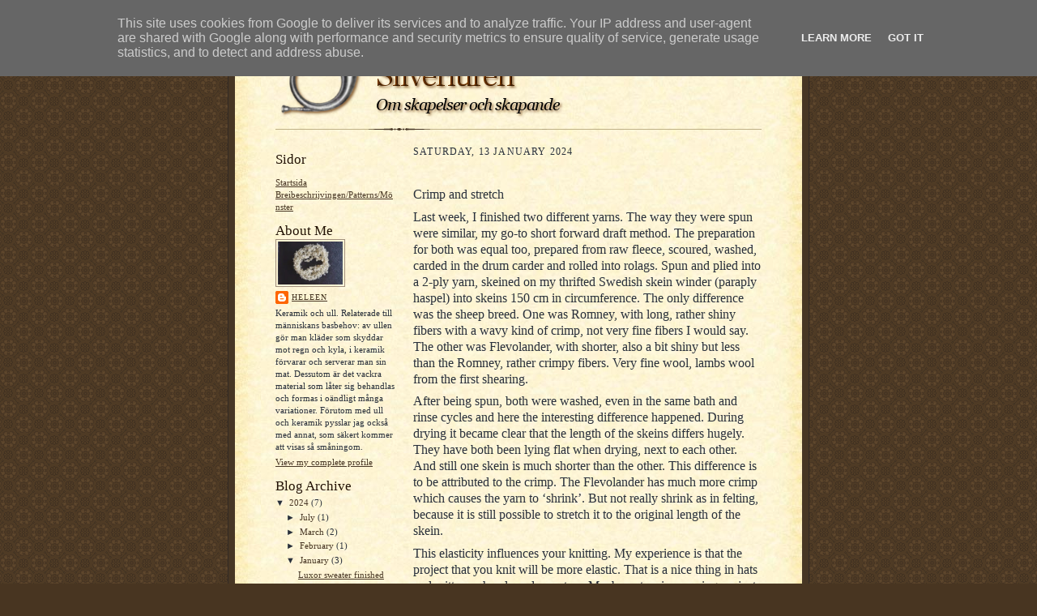

--- FILE ---
content_type: text/html; charset=UTF-8
request_url: http://www.silverluren.se/2024/01/crimp-and-stretch-last-week-i-finished.html
body_size: 12883
content:
<!DOCTYPE html>
<html dir='ltr' xmlns='http://www.w3.org/1999/xhtml' xmlns:b='http://www.google.com/2005/gml/b' xmlns:data='http://www.google.com/2005/gml/data' xmlns:expr='http://www.google.com/2005/gml/expr'>
<head>
<link href='https://www.blogger.com/static/v1/widgets/2944754296-widget_css_bundle.css' rel='stylesheet' type='text/css'/>
<!-- Google tag (gtag.js) -->
<script async='async' src='https://www.googletagmanager.com/gtag/js?id=G-FD4TJ1C5VH'></script>
<script>
  window.dataLayer = window.dataLayer || [];
  function gtag(){dataLayer.push(arguments);}
  gtag('js', new Date());

  gtag('config', 'G-FD4TJ1C5VH');
</script>
<meta content='6SwOXChbhJf5R7IDIWdUzZfgh94XkeEIwLc_FrCO9bI' name='google-site-verification'/>
<link href='http://www.sunneras.se/www.silverluren.se.ico' rel='shortcut icon' type='image/x-icon'/>
<link href='http://www.sunneras.se/www.silverluren.se.png' rel='icon' type='image/png'/>
<meta content='text/html; charset=UTF-8' http-equiv='Content-Type'/>
<meta content='blogger' name='generator'/>
<link href='http://www.silverluren.se/favicon.ico' rel='icon' type='image/x-icon'/>
<link href='http://www.silverluren.se/2024/01/crimp-and-stretch-last-week-i-finished.html' rel='canonical'/>
<link rel="alternate" type="application/atom+xml" title="Silverluren - Atom" href="http://www.silverluren.se/feeds/posts/default" />
<link rel="alternate" type="application/rss+xml" title="Silverluren - RSS" href="http://www.silverluren.se/feeds/posts/default?alt=rss" />
<link rel="service.post" type="application/atom+xml" title="Silverluren - Atom" href="https://www.blogger.com/feeds/4000995465100240951/posts/default" />

<link rel="alternate" type="application/atom+xml" title="Silverluren - Atom" href="http://www.silverluren.se/feeds/2027709780812270039/comments/default" />
<!--Can't find substitution for tag [blog.ieCssRetrofitLinks]-->
<link href='https://blogger.googleusercontent.com/img/b/R29vZ2xl/AVvXsEgXLSZ5d0t4uChzSFCC-_CA0IWA30KfQ5xwx_FzW1X_1VyDvc9lN0dnJS800yRObpt5rqNBdO9V0Syt3MXLOCMvwZnuzc33iOxShuD4NzRK5D6cl8_wpiWj7NpEVg1xIuddv8jcyrKmTHpm5wfmEyxnr-B2LWV8uNe8NA1ZjPk6QEOvxKIGhExPa6Rrmgo/w266-h640/IMG_20240113_150736%20cropped.jpg' rel='image_src'/>
<meta content='http://www.silverluren.se/2024/01/crimp-and-stretch-last-week-i-finished.html' property='og:url'/>
<meta content='Silverluren' property='og:title'/>
<meta content='  Crimp and stretch   Last week, I finished two different yarns. The way they were spun were similar, my go-to short forward draft method. T...' property='og:description'/>
<meta content='https://blogger.googleusercontent.com/img/b/R29vZ2xl/AVvXsEgXLSZ5d0t4uChzSFCC-_CA0IWA30KfQ5xwx_FzW1X_1VyDvc9lN0dnJS800yRObpt5rqNBdO9V0Syt3MXLOCMvwZnuzc33iOxShuD4NzRK5D6cl8_wpiWj7NpEVg1xIuddv8jcyrKmTHpm5wfmEyxnr-B2LWV8uNe8NA1ZjPk6QEOvxKIGhExPa6Rrmgo/w1200-h630-p-k-no-nu/IMG_20240113_150736%20cropped.jpg' property='og:image'/>
<title>Silverluren</title>
<style id='page-skin-1' type='text/css'><!--
/*
-----------------------------------------------------
Blogger Template Style Sheet
Name:     Scribe
Designer: Todd Dominey
URL:      domineydesign.com / whatdoiknow.org
Date:     27 Feb 2004
Updated by: Blogger Team
------------------------------------------------------ */
#navbar-iframe { display: none !important; }
/*
Variable definitions
====================
<Variable name="textColor" description="Text Color" type="color"
default="#29303b">
<Variable name="postTitleColor" description="Post Title Color" type="color"
default="#1b0431">
<Variable name="linkColor" description="Link Color" type="color"
default="#473624">
<Variable name="visitedLinkColor" description="Visited Link Color" type="color"
default="#956839">
<Variable name="pageHeaderColor" description="Blog Title Color" type="color"
default="#612e00">
<Variable name="blogDescriptionColor" description="Blog Description Color"
type="color" default="#29303B">
<Variable name="sidebarHeaderColor" description="Sidebar Title Color"
type="color"
default="#211104">
<Variable name="bodyFont" description="Text Font"
type="font"
default="normal normal 100% Georgia, Times New Roman,Sans-Serif;">
<Variable name="headerFont" description="Sidebar Title Font"
type="font"
default="normal normal 150% Georgia, Times New Roman,sans-serif">
<Variable name="pageTitleFont" description="Blog Title Font"
type="font"
default="normal normal 225% Georgia, Times New Roman,sans-serif">
<Variable name="blogDescriptionFont" description="Blog Description Font"
type="font"
default="italic normal 100% Georgia, Times New Roman, sans-serif">
<Variable name="startSide" description="Start side in blog language"
type="automatic" default="left">
<Variable name="endSide" description="End side in blog language"
type="automatic" default="right">
*/
/* Defaults
----------------------------------------------- */
body {
margin:0;
padding:0;
font-size: small;
text-align:center;
color:#29303b;
line-height:1.3em;
background:#483521 url("http://www2.blogblog.com/scribe/bg.gif") repeat;
}
blockquote {
font-style:italic;
padding:0 32px;
line-height:1.6;
margin-top:0;
margin-right:0;
margin-bottom:.6em;
margin-left:0;
}
p {
margin:0;
padding:0;
}
abbr, acronym {
cursor:help;
font-style:normal;
}
code {
font-size: 90%;
white-space:normal;
color:#666;
}
hr {display:none;}
img {border:0;}
/* Link styles */
a:link {
color:#473624;
text-decoration:underline;
}
a:visited {
color: #956839;
text-decoration:underline;
}
a:hover {
color: #956839;
text-decoration:underline;
}
a:active {
color: #956839;
}
/* Layout
----------------------------------------------- */
#outer-wrapper {
background-color:#473624;
border-left:1px solid #332A24;
border-right:1px solid #332A24;
width:700px;
margin:0px auto;
padding:8px;
text-align:center;
font: normal normal 100% Georgia, Times New Roman,Sans-Serif;;
}
#main-top {
width:700px;
height:49px;
background:#FFF3DB url("http://www2.blogblog.com/scribe/bg_paper_top.jpg") no-repeat top left;
margin:0px;
padding:0px;
display:block;
}
#main-bot {
width:700px;
height:81px;
background:#FFF3DB url("http://www.blogblog.com/scribe/bg_paper_bot.jpg") no-repeat top left;
margin:0;
padding:0;
display:block;
}
#wrap2 {
width:700px;
background:#FFF3DB url("http://www1.blogblog.com/scribe/bg_paper_mid.jpg") repeat-y;
margin-top: -14px;
margin-right: 0px;
margin-bottom: 0px;
margin-left: 0px;
text-align:left;
display:block;
}
#wrap3 {
padding:0 50px;
}
.Header {
}
h1 {
margin:0;
padding-top:0;
padding-right:0;
padding-bottom:6px;
padding-left:0;
font: normal normal 225% Georgia, Times New Roman,sans-serif;
color: #612e00;
}
h1 a:link {
text-decoration:none;
color: #612e00;
}
h1 a:visited {
text-decoration:none;
}
h1 a:hover {
border:0;
text-decoration:none;
}
.Header .description {
margin:0;
padding:0;
line-height:1.5em;
color: #29303B;
font: italic normal 100% Georgia, Times New Roman, sans-serif;
}
#sidebar-wrapper {
clear:left;
}
#main {
width:430px;
float:right;
padding:8px 0;
margin:0;
word-wrap: break-word; /* fix for long text breaking sidebar float in IE */
overflow: hidden;     /* fix for long non-text content breaking IE sidebar float */
}
#sidebar {
width:150px;
float:left;
padding:8px 0;
margin:0;
word-wrap: break-word; /* fix for long text breaking sidebar float in IE */
overflow: hidden;     /* fix for long non-text content breaking IE sidebar float */
}
#footer {
clear:both;
background:url("http://www.blogblog.com/scribe/divider.gif") no-repeat top left;
padding-top:10px;
_padding-top:6px; /* IE Windows target */
}
#footer p {
line-height:1.5em;
font-size:75%;
}
/* Typography :: Main entry
----------------------------------------------- */
h2.date-header {
font-weight:normal;
text-transform:uppercase;
letter-spacing:.1em;
font-size:90%;
margin:0;
padding:0;
}
.post {
margin-top:8px;
margin-right:0;
margin-bottom:24px;
margin-left:0;
}
.post h3 {
font-weight:normal;
font-size:140%;
color:#1b0431;
margin:0;
padding:0;
}
.post h3 a {
color: #1b0431;
}
.post-body p {
line-height:1.5em;
margin-top:0;
margin-right:0;
margin-bottom:.6em;
margin-left:0;
}
.post-footer {
font-family: Verdana, sans-serif;
font-size:74%;
border-top:1px solid #BFB186;
padding-top:6px;
}
.post-footer a {
margin-right: 6px;
}
.post ul {
margin:0;
padding:0;
}
.post li {
line-height:1.5em;
list-style:none;
background:url("http://www.blogblog.com/scribe/list_icon.gif") no-repeat left .3em;
vertical-align:top;
padding-top: 0;
padding-right: 0;
padding-bottom: .6em;
padding-left: 17px;
margin:0;
}
.feed-links {
clear: both;
line-height: 2.5em;
}
#blog-pager-newer-link {
float: left;
}
#blog-pager-older-link {
float: right;
}
#blog-pager {
text-align: center;
}
/* Typography :: Sidebar
----------------------------------------------- */
.sidebar h2 {
margin:0;
padding:0;
color:#211104;
font: normal normal 150% Georgia, Times New Roman,sans-serif;
}
.sidebar h2 img {
margin-bottom:-4px;
}
.sidebar .widget {
font-size:86%;
margin-top:6px;
margin-right:0;
margin-bottom:12px;
margin-left:0;
padding:0;
line-height: 1.4em;
}
.sidebar ul li {
list-style: none;
margin:0;
}
.sidebar ul {
margin-left: 0;
padding-left: 0;
}
/* Comments
----------------------------------------------- */
#comments {}
#comments h4 {
font-weight:normal;
font-size:120%;
color:#29303B;
margin:0;
padding:0;
}
#comments-block {
line-height:1.5em;
}
.comment-author {
background:url("http://www.blogblog.com/scribe/list_icon.gif") no-repeat 2px .35em;
margin:.5em 0 0;
padding-top:0;
padding-right:0;
padding-bottom:0;
padding-left:20px;
font-weight:bold;
}
.comment-body {
margin:0;
padding-top:0;
padding-right:0;
padding-bottom:0;
padding-left:20px;
}
.comment-body p {
font-size:100%;
margin-top:0;
margin-right:0;
margin-bottom:.2em;
margin-left:0;
}
.comment-footer {
color:#29303B;
font-size:74%;
margin:0 0 10px;
padding-top:0;
padding-right:0;
padding-bottom:.75em;
padding-left:20px;
}
.comment-footer a:link {
color:#473624;
text-decoration:underline;
}
.comment-footer a:visited {
color:#716E6C;
text-decoration:underline;
}
.comment-footer a:hover {
color:#956839;
text-decoration:underline;
}
.comment-footer a:active {
color:#956839;
text-decoration:none;
}
.deleted-comment {
font-style:italic;
color:gray;
}
/* Profile
----------------------------------------------- */
#main .profile-data {
display:inline;
}
.profile-datablock, .profile-textblock {
margin-top:0;
margin-right:0;
margin-bottom:4px;
margin-left:0;
}
.profile-data {
margin:0;
padding-top:0;
padding-right:8px;
padding-bottom:0;
padding-left:0;
text-transform:uppercase;
letter-spacing:.1em;
font-size:90%;
color:#211104;
}
.profile-img {
float: left;
margin-top: 0;
margin-right: 5px;
margin-bottom: 5px;
margin-left: 0;
border:1px solid #A2907D;
padding:2px;
}
#header .widget, #main .widget {
margin-bottom:12px;
padding-bottom:12px;
}
#header {
background:url("http://www.blogblog.com/scribe/divider.gif") no-repeat bottom left;
}
/** Page structure tweaks for layout editor wireframe */
body#layout #outer-wrapper {
margin-top: 0;
padding-top: 0;
}
body#layout #wrap2,
body#layout #wrap3 {
margin-top: 0;
}
body#layout #main-top {
display:none;
}

--></style>
<link href='https://www.blogger.com/dyn-css/authorization.css?targetBlogID=4000995465100240951&amp;zx=e5a8b6f1-89bf-42ef-854b-c80b49916198' media='none' onload='if(media!=&#39;all&#39;)media=&#39;all&#39;' rel='stylesheet'/><noscript><link href='https://www.blogger.com/dyn-css/authorization.css?targetBlogID=4000995465100240951&amp;zx=e5a8b6f1-89bf-42ef-854b-c80b49916198' rel='stylesheet'/></noscript>
<meta name='google-adsense-platform-account' content='ca-host-pub-1556223355139109'/>
<meta name='google-adsense-platform-domain' content='blogspot.com'/>

<script type="text/javascript" language="javascript">
  // Supply ads personalization default for EEA readers
  // See https://www.blogger.com/go/adspersonalization
  adsbygoogle = window.adsbygoogle || [];
  if (typeof adsbygoogle.requestNonPersonalizedAds === 'undefined') {
    adsbygoogle.requestNonPersonalizedAds = 1;
  }
</script>


</head>
<body>
<div class='navbar section' id='navbar'><div class='widget Navbar' data-version='1' id='Navbar1'><script type="text/javascript">
    function setAttributeOnload(object, attribute, val) {
      if(window.addEventListener) {
        window.addEventListener('load',
          function(){ object[attribute] = val; }, false);
      } else {
        window.attachEvent('onload', function(){ object[attribute] = val; });
      }
    }
  </script>
<div id="navbar-iframe-container"></div>
<script type="text/javascript" src="https://apis.google.com/js/platform.js"></script>
<script type="text/javascript">
      gapi.load("gapi.iframes:gapi.iframes.style.bubble", function() {
        if (gapi.iframes && gapi.iframes.getContext) {
          gapi.iframes.getContext().openChild({
              url: 'https://www.blogger.com/navbar/4000995465100240951?po\x3d2027709780812270039\x26origin\x3dhttp://www.silverluren.se',
              where: document.getElementById("navbar-iframe-container"),
              id: "navbar-iframe"
          });
        }
      });
    </script><script type="text/javascript">
(function() {
var script = document.createElement('script');
script.type = 'text/javascript';
script.src = '//pagead2.googlesyndication.com/pagead/js/google_top_exp.js';
var head = document.getElementsByTagName('head')[0];
if (head) {
head.appendChild(script);
}})();
</script>
</div></div>
<div id='outer-wrapper'>
<div id='main-top'></div>
<!-- placeholder for image -->
<div id='wrap2'><div id='wrap3'>
<div class='header section' id='header'><div class='widget Header' data-version='1' id='Header1'>
<div id='header-inner'>
<a href='http://www.silverluren.se/' style='display: block'>
<img alt='Silverluren' height='106px; ' id='Header1_headerimg' src='https://blogger.googleusercontent.com/img/b/R29vZ2xl/AVvXsEiJYUo6uKlKOvF7oY_4a8iPIWwMD4ZAu12iCZeAhpk2rrqN0a8FJQ4coX9nGInSGQSuZL-A9QAI44IiWTKlLEzyToPgM556hAvdSzrpfdJZ7T5v7d-NOCb00bZt8opw0YgBal_aUeiyEh4/s1600-r/www.silverluren-logo.png' style='display: block' width='362px; '/>
</a>
</div>
</div></div>
<div id='crosscol-wrapper' style='text-align:center'>
<div class='crosscol no-items section' id='crosscol'></div>
</div>
<div id='sidebar-wrapper'>
<div class='sidebar section' id='sidebar'><div class='widget PageList' data-version='1' id='PageList1'>
<h2>Sidor</h2>
<div class='widget-content'>
<ul>
<li>
<a href='http://www.silverluren.se/'>Startsida</a>
</li>
<li>
<a href='http://www.silverluren.se/p/monster.html'>Breibeschrijvingen/Patterns/Mönster</a>
</li>
</ul>
<div class='clear'></div>
</div>
</div><div class='widget Profile' data-version='1' id='Profile1'>
<h2>About Me</h2>
<div class='widget-content'>
<a href='https://www.blogger.com/profile/07963877241199473803'><img alt='My photo' class='profile-img' height='53' src='//blogger.googleusercontent.com/img/b/R29vZ2xl/AVvXsEjfX4vAwh7zM2v36Cbc5iEo1PD-lZWzSTAdI_ZWHab20cbz4wvLuiQpnNVuk1uQQd4EFjvg4NOJ1aMK0oM0tvnXo1-KRrg9Miq6p04RX3-4vrDT7roiamHCtx_JL1dQQBo/s1600/*' width='80'/></a>
<dl class='profile-datablock'>
<dt class='profile-data'>
<a class='profile-name-link g-profile' href='https://www.blogger.com/profile/07963877241199473803' rel='author' style='background-image: url(//www.blogger.com/img/logo-16.png);'>
Heleen
</a>
</dt>
<dd class='profile-textblock'>Keramik och ull. Relaterade till människans basbehov: av ullen gör man kläder som skyddar mot regn och kyla, i keramik förvarar och serverar man sin mat. Dessutom är det vackra material som låter sig behandlas och formas i oändligt många variationer.
Förutom med ull och keramik pysslar jag också med annat, som säkert kommer att visas så småningom.</dd>
</dl>
<a class='profile-link' href='https://www.blogger.com/profile/07963877241199473803' rel='author'>View my complete profile</a>
<div class='clear'></div>
</div>
</div><div class='widget BlogArchive' data-version='1' id='BlogArchive1'>
<h2>Blog Archive</h2>
<div class='widget-content'>
<div id='ArchiveList'>
<div id='BlogArchive1_ArchiveList'>
<ul class='hierarchy'>
<li class='archivedate expanded'>
<a class='toggle' href='javascript:void(0)'>
<span class='zippy toggle-open'>

        &#9660;&#160;
      
</span>
</a>
<a class='post-count-link' href='http://www.silverluren.se/2024/'>
2024
</a>
<span class='post-count' dir='ltr'>(7)</span>
<ul class='hierarchy'>
<li class='archivedate collapsed'>
<a class='toggle' href='javascript:void(0)'>
<span class='zippy'>

        &#9658;&#160;
      
</span>
</a>
<a class='post-count-link' href='http://www.silverluren.se/2024/07/'>
July
</a>
<span class='post-count' dir='ltr'>(1)</span>
</li>
</ul>
<ul class='hierarchy'>
<li class='archivedate collapsed'>
<a class='toggle' href='javascript:void(0)'>
<span class='zippy'>

        &#9658;&#160;
      
</span>
</a>
<a class='post-count-link' href='http://www.silverluren.se/2024/03/'>
March
</a>
<span class='post-count' dir='ltr'>(2)</span>
</li>
</ul>
<ul class='hierarchy'>
<li class='archivedate collapsed'>
<a class='toggle' href='javascript:void(0)'>
<span class='zippy'>

        &#9658;&#160;
      
</span>
</a>
<a class='post-count-link' href='http://www.silverluren.se/2024/02/'>
February
</a>
<span class='post-count' dir='ltr'>(1)</span>
</li>
</ul>
<ul class='hierarchy'>
<li class='archivedate expanded'>
<a class='toggle' href='javascript:void(0)'>
<span class='zippy toggle-open'>

        &#9660;&#160;
      
</span>
</a>
<a class='post-count-link' href='http://www.silverluren.se/2024/01/'>
January
</a>
<span class='post-count' dir='ltr'>(3)</span>
<ul class='posts'>
<li><a href='http://www.silverluren.se/2024/01/luxor-sweater-finished.html'>Luxor sweater finished</a></li>
<li><a href='http://www.silverluren.se/2024/01/crimp-and-stretch-last-week-i-finished.html'>&#160;Crimp and stretch

Last week, I finished two diff...</a></li>
<li><a href='http://www.silverluren.se/2024/01/soap-making.html'>Soap making</a></li>
</ul>
</li>
</ul>
</li>
</ul>
<ul class='hierarchy'>
<li class='archivedate collapsed'>
<a class='toggle' href='javascript:void(0)'>
<span class='zippy'>

        &#9658;&#160;
      
</span>
</a>
<a class='post-count-link' href='http://www.silverluren.se/2023/'>
2023
</a>
<span class='post-count' dir='ltr'>(4)</span>
<ul class='hierarchy'>
<li class='archivedate collapsed'>
<a class='toggle' href='javascript:void(0)'>
<span class='zippy'>

        &#9658;&#160;
      
</span>
</a>
<a class='post-count-link' href='http://www.silverluren.se/2023/12/'>
December
</a>
<span class='post-count' dir='ltr'>(4)</span>
</li>
</ul>
</li>
</ul>
<ul class='hierarchy'>
<li class='archivedate collapsed'>
<a class='toggle' href='javascript:void(0)'>
<span class='zippy'>

        &#9658;&#160;
      
</span>
</a>
<a class='post-count-link' href='http://www.silverluren.se/2019/'>
2019
</a>
<span class='post-count' dir='ltr'>(2)</span>
<ul class='hierarchy'>
<li class='archivedate collapsed'>
<a class='toggle' href='javascript:void(0)'>
<span class='zippy'>

        &#9658;&#160;
      
</span>
</a>
<a class='post-count-link' href='http://www.silverluren.se/2019/01/'>
January
</a>
<span class='post-count' dir='ltr'>(2)</span>
</li>
</ul>
</li>
</ul>
<ul class='hierarchy'>
<li class='archivedate collapsed'>
<a class='toggle' href='javascript:void(0)'>
<span class='zippy'>

        &#9658;&#160;
      
</span>
</a>
<a class='post-count-link' href='http://www.silverluren.se/2018/'>
2018
</a>
<span class='post-count' dir='ltr'>(2)</span>
<ul class='hierarchy'>
<li class='archivedate collapsed'>
<a class='toggle' href='javascript:void(0)'>
<span class='zippy'>

        &#9658;&#160;
      
</span>
</a>
<a class='post-count-link' href='http://www.silverluren.se/2018/02/'>
February
</a>
<span class='post-count' dir='ltr'>(2)</span>
</li>
</ul>
</li>
</ul>
<ul class='hierarchy'>
<li class='archivedate collapsed'>
<a class='toggle' href='javascript:void(0)'>
<span class='zippy'>

        &#9658;&#160;
      
</span>
</a>
<a class='post-count-link' href='http://www.silverluren.se/2017/'>
2017
</a>
<span class='post-count' dir='ltr'>(7)</span>
<ul class='hierarchy'>
<li class='archivedate collapsed'>
<a class='toggle' href='javascript:void(0)'>
<span class='zippy'>

        &#9658;&#160;
      
</span>
</a>
<a class='post-count-link' href='http://www.silverluren.se/2017/04/'>
April
</a>
<span class='post-count' dir='ltr'>(1)</span>
</li>
</ul>
<ul class='hierarchy'>
<li class='archivedate collapsed'>
<a class='toggle' href='javascript:void(0)'>
<span class='zippy'>

        &#9658;&#160;
      
</span>
</a>
<a class='post-count-link' href='http://www.silverluren.se/2017/03/'>
March
</a>
<span class='post-count' dir='ltr'>(1)</span>
</li>
</ul>
<ul class='hierarchy'>
<li class='archivedate collapsed'>
<a class='toggle' href='javascript:void(0)'>
<span class='zippy'>

        &#9658;&#160;
      
</span>
</a>
<a class='post-count-link' href='http://www.silverluren.se/2017/02/'>
February
</a>
<span class='post-count' dir='ltr'>(5)</span>
</li>
</ul>
</li>
</ul>
<ul class='hierarchy'>
<li class='archivedate collapsed'>
<a class='toggle' href='javascript:void(0)'>
<span class='zippy'>

        &#9658;&#160;
      
</span>
</a>
<a class='post-count-link' href='http://www.silverluren.se/2016/'>
2016
</a>
<span class='post-count' dir='ltr'>(14)</span>
<ul class='hierarchy'>
<li class='archivedate collapsed'>
<a class='toggle' href='javascript:void(0)'>
<span class='zippy'>

        &#9658;&#160;
      
</span>
</a>
<a class='post-count-link' href='http://www.silverluren.se/2016/10/'>
October
</a>
<span class='post-count' dir='ltr'>(1)</span>
</li>
</ul>
<ul class='hierarchy'>
<li class='archivedate collapsed'>
<a class='toggle' href='javascript:void(0)'>
<span class='zippy'>

        &#9658;&#160;
      
</span>
</a>
<a class='post-count-link' href='http://www.silverluren.se/2016/09/'>
September
</a>
<span class='post-count' dir='ltr'>(1)</span>
</li>
</ul>
<ul class='hierarchy'>
<li class='archivedate collapsed'>
<a class='toggle' href='javascript:void(0)'>
<span class='zippy'>

        &#9658;&#160;
      
</span>
</a>
<a class='post-count-link' href='http://www.silverluren.se/2016/08/'>
August
</a>
<span class='post-count' dir='ltr'>(2)</span>
</li>
</ul>
<ul class='hierarchy'>
<li class='archivedate collapsed'>
<a class='toggle' href='javascript:void(0)'>
<span class='zippy'>

        &#9658;&#160;
      
</span>
</a>
<a class='post-count-link' href='http://www.silverluren.se/2016/05/'>
May
</a>
<span class='post-count' dir='ltr'>(5)</span>
</li>
</ul>
<ul class='hierarchy'>
<li class='archivedate collapsed'>
<a class='toggle' href='javascript:void(0)'>
<span class='zippy'>

        &#9658;&#160;
      
</span>
</a>
<a class='post-count-link' href='http://www.silverluren.se/2016/04/'>
April
</a>
<span class='post-count' dir='ltr'>(1)</span>
</li>
</ul>
<ul class='hierarchy'>
<li class='archivedate collapsed'>
<a class='toggle' href='javascript:void(0)'>
<span class='zippy'>

        &#9658;&#160;
      
</span>
</a>
<a class='post-count-link' href='http://www.silverluren.se/2016/03/'>
March
</a>
<span class='post-count' dir='ltr'>(1)</span>
</li>
</ul>
<ul class='hierarchy'>
<li class='archivedate collapsed'>
<a class='toggle' href='javascript:void(0)'>
<span class='zippy'>

        &#9658;&#160;
      
</span>
</a>
<a class='post-count-link' href='http://www.silverluren.se/2016/02/'>
February
</a>
<span class='post-count' dir='ltr'>(1)</span>
</li>
</ul>
<ul class='hierarchy'>
<li class='archivedate collapsed'>
<a class='toggle' href='javascript:void(0)'>
<span class='zippy'>

        &#9658;&#160;
      
</span>
</a>
<a class='post-count-link' href='http://www.silverluren.se/2016/01/'>
January
</a>
<span class='post-count' dir='ltr'>(2)</span>
</li>
</ul>
</li>
</ul>
<ul class='hierarchy'>
<li class='archivedate collapsed'>
<a class='toggle' href='javascript:void(0)'>
<span class='zippy'>

        &#9658;&#160;
      
</span>
</a>
<a class='post-count-link' href='http://www.silverluren.se/2015/'>
2015
</a>
<span class='post-count' dir='ltr'>(16)</span>
<ul class='hierarchy'>
<li class='archivedate collapsed'>
<a class='toggle' href='javascript:void(0)'>
<span class='zippy'>

        &#9658;&#160;
      
</span>
</a>
<a class='post-count-link' href='http://www.silverluren.se/2015/12/'>
December
</a>
<span class='post-count' dir='ltr'>(3)</span>
</li>
</ul>
<ul class='hierarchy'>
<li class='archivedate collapsed'>
<a class='toggle' href='javascript:void(0)'>
<span class='zippy'>

        &#9658;&#160;
      
</span>
</a>
<a class='post-count-link' href='http://www.silverluren.se/2015/11/'>
November
</a>
<span class='post-count' dir='ltr'>(1)</span>
</li>
</ul>
<ul class='hierarchy'>
<li class='archivedate collapsed'>
<a class='toggle' href='javascript:void(0)'>
<span class='zippy'>

        &#9658;&#160;
      
</span>
</a>
<a class='post-count-link' href='http://www.silverluren.se/2015/10/'>
October
</a>
<span class='post-count' dir='ltr'>(2)</span>
</li>
</ul>
<ul class='hierarchy'>
<li class='archivedate collapsed'>
<a class='toggle' href='javascript:void(0)'>
<span class='zippy'>

        &#9658;&#160;
      
</span>
</a>
<a class='post-count-link' href='http://www.silverluren.se/2015/09/'>
September
</a>
<span class='post-count' dir='ltr'>(1)</span>
</li>
</ul>
<ul class='hierarchy'>
<li class='archivedate collapsed'>
<a class='toggle' href='javascript:void(0)'>
<span class='zippy'>

        &#9658;&#160;
      
</span>
</a>
<a class='post-count-link' href='http://www.silverluren.se/2015/04/'>
April
</a>
<span class='post-count' dir='ltr'>(1)</span>
</li>
</ul>
<ul class='hierarchy'>
<li class='archivedate collapsed'>
<a class='toggle' href='javascript:void(0)'>
<span class='zippy'>

        &#9658;&#160;
      
</span>
</a>
<a class='post-count-link' href='http://www.silverluren.se/2015/03/'>
March
</a>
<span class='post-count' dir='ltr'>(2)</span>
</li>
</ul>
<ul class='hierarchy'>
<li class='archivedate collapsed'>
<a class='toggle' href='javascript:void(0)'>
<span class='zippy'>

        &#9658;&#160;
      
</span>
</a>
<a class='post-count-link' href='http://www.silverluren.se/2015/02/'>
February
</a>
<span class='post-count' dir='ltr'>(3)</span>
</li>
</ul>
<ul class='hierarchy'>
<li class='archivedate collapsed'>
<a class='toggle' href='javascript:void(0)'>
<span class='zippy'>

        &#9658;&#160;
      
</span>
</a>
<a class='post-count-link' href='http://www.silverluren.se/2015/01/'>
January
</a>
<span class='post-count' dir='ltr'>(3)</span>
</li>
</ul>
</li>
</ul>
<ul class='hierarchy'>
<li class='archivedate collapsed'>
<a class='toggle' href='javascript:void(0)'>
<span class='zippy'>

        &#9658;&#160;
      
</span>
</a>
<a class='post-count-link' href='http://www.silverluren.se/2014/'>
2014
</a>
<span class='post-count' dir='ltr'>(11)</span>
<ul class='hierarchy'>
<li class='archivedate collapsed'>
<a class='toggle' href='javascript:void(0)'>
<span class='zippy'>

        &#9658;&#160;
      
</span>
</a>
<a class='post-count-link' href='http://www.silverluren.se/2014/12/'>
December
</a>
<span class='post-count' dir='ltr'>(5)</span>
</li>
</ul>
<ul class='hierarchy'>
<li class='archivedate collapsed'>
<a class='toggle' href='javascript:void(0)'>
<span class='zippy'>

        &#9658;&#160;
      
</span>
</a>
<a class='post-count-link' href='http://www.silverluren.se/2014/11/'>
November
</a>
<span class='post-count' dir='ltr'>(3)</span>
</li>
</ul>
<ul class='hierarchy'>
<li class='archivedate collapsed'>
<a class='toggle' href='javascript:void(0)'>
<span class='zippy'>

        &#9658;&#160;
      
</span>
</a>
<a class='post-count-link' href='http://www.silverluren.se/2014/09/'>
September
</a>
<span class='post-count' dir='ltr'>(1)</span>
</li>
</ul>
<ul class='hierarchy'>
<li class='archivedate collapsed'>
<a class='toggle' href='javascript:void(0)'>
<span class='zippy'>

        &#9658;&#160;
      
</span>
</a>
<a class='post-count-link' href='http://www.silverluren.se/2014/03/'>
March
</a>
<span class='post-count' dir='ltr'>(1)</span>
</li>
</ul>
<ul class='hierarchy'>
<li class='archivedate collapsed'>
<a class='toggle' href='javascript:void(0)'>
<span class='zippy'>

        &#9658;&#160;
      
</span>
</a>
<a class='post-count-link' href='http://www.silverluren.se/2014/01/'>
January
</a>
<span class='post-count' dir='ltr'>(1)</span>
</li>
</ul>
</li>
</ul>
<ul class='hierarchy'>
<li class='archivedate collapsed'>
<a class='toggle' href='javascript:void(0)'>
<span class='zippy'>

        &#9658;&#160;
      
</span>
</a>
<a class='post-count-link' href='http://www.silverluren.se/2013/'>
2013
</a>
<span class='post-count' dir='ltr'>(5)</span>
<ul class='hierarchy'>
<li class='archivedate collapsed'>
<a class='toggle' href='javascript:void(0)'>
<span class='zippy'>

        &#9658;&#160;
      
</span>
</a>
<a class='post-count-link' href='http://www.silverluren.se/2013/10/'>
October
</a>
<span class='post-count' dir='ltr'>(1)</span>
</li>
</ul>
<ul class='hierarchy'>
<li class='archivedate collapsed'>
<a class='toggle' href='javascript:void(0)'>
<span class='zippy'>

        &#9658;&#160;
      
</span>
</a>
<a class='post-count-link' href='http://www.silverluren.se/2013/09/'>
September
</a>
<span class='post-count' dir='ltr'>(1)</span>
</li>
</ul>
<ul class='hierarchy'>
<li class='archivedate collapsed'>
<a class='toggle' href='javascript:void(0)'>
<span class='zippy'>

        &#9658;&#160;
      
</span>
</a>
<a class='post-count-link' href='http://www.silverluren.se/2013/08/'>
August
</a>
<span class='post-count' dir='ltr'>(1)</span>
</li>
</ul>
<ul class='hierarchy'>
<li class='archivedate collapsed'>
<a class='toggle' href='javascript:void(0)'>
<span class='zippy'>

        &#9658;&#160;
      
</span>
</a>
<a class='post-count-link' href='http://www.silverluren.se/2013/06/'>
June
</a>
<span class='post-count' dir='ltr'>(2)</span>
</li>
</ul>
</li>
</ul>
<ul class='hierarchy'>
<li class='archivedate collapsed'>
<a class='toggle' href='javascript:void(0)'>
<span class='zippy'>

        &#9658;&#160;
      
</span>
</a>
<a class='post-count-link' href='http://www.silverluren.se/2012/'>
2012
</a>
<span class='post-count' dir='ltr'>(6)</span>
<ul class='hierarchy'>
<li class='archivedate collapsed'>
<a class='toggle' href='javascript:void(0)'>
<span class='zippy'>

        &#9658;&#160;
      
</span>
</a>
<a class='post-count-link' href='http://www.silverluren.se/2012/07/'>
July
</a>
<span class='post-count' dir='ltr'>(1)</span>
</li>
</ul>
<ul class='hierarchy'>
<li class='archivedate collapsed'>
<a class='toggle' href='javascript:void(0)'>
<span class='zippy'>

        &#9658;&#160;
      
</span>
</a>
<a class='post-count-link' href='http://www.silverluren.se/2012/06/'>
June
</a>
<span class='post-count' dir='ltr'>(2)</span>
</li>
</ul>
<ul class='hierarchy'>
<li class='archivedate collapsed'>
<a class='toggle' href='javascript:void(0)'>
<span class='zippy'>

        &#9658;&#160;
      
</span>
</a>
<a class='post-count-link' href='http://www.silverluren.se/2012/02/'>
February
</a>
<span class='post-count' dir='ltr'>(3)</span>
</li>
</ul>
</li>
</ul>
<ul class='hierarchy'>
<li class='archivedate collapsed'>
<a class='toggle' href='javascript:void(0)'>
<span class='zippy'>

        &#9658;&#160;
      
</span>
</a>
<a class='post-count-link' href='http://www.silverluren.se/2011/'>
2011
</a>
<span class='post-count' dir='ltr'>(5)</span>
<ul class='hierarchy'>
<li class='archivedate collapsed'>
<a class='toggle' href='javascript:void(0)'>
<span class='zippy'>

        &#9658;&#160;
      
</span>
</a>
<a class='post-count-link' href='http://www.silverluren.se/2011/12/'>
December
</a>
<span class='post-count' dir='ltr'>(2)</span>
</li>
</ul>
<ul class='hierarchy'>
<li class='archivedate collapsed'>
<a class='toggle' href='javascript:void(0)'>
<span class='zippy'>

        &#9658;&#160;
      
</span>
</a>
<a class='post-count-link' href='http://www.silverluren.se/2011/06/'>
June
</a>
<span class='post-count' dir='ltr'>(2)</span>
</li>
</ul>
<ul class='hierarchy'>
<li class='archivedate collapsed'>
<a class='toggle' href='javascript:void(0)'>
<span class='zippy'>

        &#9658;&#160;
      
</span>
</a>
<a class='post-count-link' href='http://www.silverluren.se/2011/01/'>
January
</a>
<span class='post-count' dir='ltr'>(1)</span>
</li>
</ul>
</li>
</ul>
<ul class='hierarchy'>
<li class='archivedate collapsed'>
<a class='toggle' href='javascript:void(0)'>
<span class='zippy'>

        &#9658;&#160;
      
</span>
</a>
<a class='post-count-link' href='http://www.silverluren.se/2010/'>
2010
</a>
<span class='post-count' dir='ltr'>(4)</span>
<ul class='hierarchy'>
<li class='archivedate collapsed'>
<a class='toggle' href='javascript:void(0)'>
<span class='zippy'>

        &#9658;&#160;
      
</span>
</a>
<a class='post-count-link' href='http://www.silverluren.se/2010/04/'>
April
</a>
<span class='post-count' dir='ltr'>(2)</span>
</li>
</ul>
<ul class='hierarchy'>
<li class='archivedate collapsed'>
<a class='toggle' href='javascript:void(0)'>
<span class='zippy'>

        &#9658;&#160;
      
</span>
</a>
<a class='post-count-link' href='http://www.silverluren.se/2010/01/'>
January
</a>
<span class='post-count' dir='ltr'>(2)</span>
</li>
</ul>
</li>
</ul>
<ul class='hierarchy'>
<li class='archivedate collapsed'>
<a class='toggle' href='javascript:void(0)'>
<span class='zippy'>

        &#9658;&#160;
      
</span>
</a>
<a class='post-count-link' href='http://www.silverluren.se/2009/'>
2009
</a>
<span class='post-count' dir='ltr'>(6)</span>
<ul class='hierarchy'>
<li class='archivedate collapsed'>
<a class='toggle' href='javascript:void(0)'>
<span class='zippy'>

        &#9658;&#160;
      
</span>
</a>
<a class='post-count-link' href='http://www.silverluren.se/2009/11/'>
November
</a>
<span class='post-count' dir='ltr'>(1)</span>
</li>
</ul>
<ul class='hierarchy'>
<li class='archivedate collapsed'>
<a class='toggle' href='javascript:void(0)'>
<span class='zippy'>

        &#9658;&#160;
      
</span>
</a>
<a class='post-count-link' href='http://www.silverluren.se/2009/09/'>
September
</a>
<span class='post-count' dir='ltr'>(1)</span>
</li>
</ul>
<ul class='hierarchy'>
<li class='archivedate collapsed'>
<a class='toggle' href='javascript:void(0)'>
<span class='zippy'>

        &#9658;&#160;
      
</span>
</a>
<a class='post-count-link' href='http://www.silverluren.se/2009/07/'>
July
</a>
<span class='post-count' dir='ltr'>(3)</span>
</li>
</ul>
<ul class='hierarchy'>
<li class='archivedate collapsed'>
<a class='toggle' href='javascript:void(0)'>
<span class='zippy'>

        &#9658;&#160;
      
</span>
</a>
<a class='post-count-link' href='http://www.silverluren.se/2009/06/'>
June
</a>
<span class='post-count' dir='ltr'>(1)</span>
</li>
</ul>
</li>
</ul>
</div>
</div>
<div class='clear'></div>
</div>
</div><div class='widget PopularPosts' data-version='1' id='PopularPosts1'>
<h2>Populära inlägg</h2>
<div class='widget-content popular-posts'>
<ul>
<li>
<div class='item-content'>
<div class='item-thumbnail'>
<a href='http://www.silverluren.se/2009/07/vantar-naturell.html' target='_blank'>
<img alt='' border='0' src='https://blogger.googleusercontent.com/img/b/R29vZ2xl/AVvXsEgxwE15N6wwMYC4UW1DxhYDC-0xWAHFEW_0rmVohvM8SNTdgHhKwdq69LglqvIqobwDLNI23Q5evugm0QWEF7LwtCI96Umk10FyB6_IKNgyOHt4P7CZaWGm0IIE1z_84lI9MwR_OqdbWKQ/w72-h72-p-k-no-nu/Vantar+med+vit+gr%C3%A5+b%C3%A5rd.jpg'/>
</a>
</div>
<div class='item-title'><a href='http://www.silverluren.se/2009/07/vantar-naturell.html'>Vantar naturell</a></div>
<div class='item-snippet'>Har också gjort klart ett par herrvantar. De blev inte exakt lika stora, men den tilltänkte ägaren tyckte att det inte var något problem, ha...</div>
</div>
<div style='clear: both;'></div>
</li>
<li>
<div class='item-content'>
<div class='item-thumbnail'>
<a href='http://www.silverluren.se/2015/12/wol-en-wiel-december.html' target='_blank'>
<img alt='' border='0' src='https://blogger.googleusercontent.com/img/b/R29vZ2xl/AVvXsEi3M7nnhTbqvL-AJFRVoAyXVmUaAU_lwNQFAyYVs36SoKR6RdToe_dM1SjH7qG8pwOUN-x1BytIBAhZxxVdle5fipXncF_o2JSHAd0yadGyIGODXE__LsEYl8OaRXmefmKpcUkGmwB6keY/w72-h72-p-k-no-nu/IMG_0739.JPG'/>
</a>
</div>
<div class='item-title'><a href='http://www.silverluren.se/2015/12/wol-en-wiel-december.html'>Wol en Wiel December</a></div>
<div class='item-snippet'>      Spingroep Wol en Wiel    De Flevolandse spingroep Wol en Wiel komt maandelijks bij elkaar om te spinnen, praten en elkaar de laatste s...</div>
</div>
<div style='clear: both;'></div>
</li>
<li>
<div class='item-content'>
<div class='item-thumbnail'>
<a href='http://www.silverluren.se/2017/02/reispolswarmers.html' target='_blank'>
<img alt='' border='0' src='https://blogger.googleusercontent.com/img/b/R29vZ2xl/AVvXsEg2Kc5BMVFxiC2a4bWKxY5UNKu-VYIgCHIq1D5aM1Q6_7fKsPaRFYtkiQkPceUue3Ky4iDHeNd_twt6wxjw7WRRWP-41xyWuvpYqvsSONRv9SJN4OgFLa8MqyDir_Ie8-XrzLEgi2Ys0KU/w72-h72-p-k-no-nu/image.jpeg'/>
</a>
</div>
<div class='item-title'><a href='http://www.silverluren.se/2017/02/reispolswarmers.html'>Reispolswarmers Patroon / Stickmönster resemuddar</a></div>
<div class='item-snippet'>            Svenksa längre ned   Al een langere tijd loop ik rond met het idee dat ik wat meer artikelen zou kunnen maken die passen binnen ...</div>
</div>
<div style='clear: both;'></div>
</li>
</ul>
<div class='clear'></div>
</div>
</div><div class='widget BlogList' data-version='1' id='BlogList1'>
<h2 class='title'>My Blog List</h2>
<div class='widget-content'>
<div class='blog-list-container' id='BlogList1_container'>
<ul id='BlogList1_blogs'>
<li style='display: block;'>
<div class='blog-icon'>
<img data-lateloadsrc='https://lh3.googleusercontent.com/blogger_img_proxy/AEn0k_sNtbMtG3pO4RXNAjHDQ0GVgG4-vraBo5jglyFQkyEYb1ywwrNhY2h9mmEskGBtLGEqPacyTMl7M1opDJqLYeuAwVlRusMOg_DJHrE=s16-w16-h16' height='16' width='16'/>
</div>
<div class='blog-content'>
<div class='blog-title'>
<a href='http://faleartut.blogspot.com/' target='_blank'>
FALE ARTUT</a>
</div>
<div class='item-content'>
<span class='item-title'>
<a href='http://faleartut.blogspot.com/2026/01/gott-nytt-ar-odla-i-norr.html' target='_blank'>
Gott nytt år Odla i norr
</a>
</span>
</div>
</div>
<div style='clear: both;'></div>
</li>
<li style='display: block;'>
<div class='blog-icon'>
<img data-lateloadsrc='https://lh3.googleusercontent.com/blogger_img_proxy/AEn0k_s8rQojbF3-n-SOfj7GBKOH3k9NQLH2eGwFqgisQO_b4nl9bK5DVgnG9udL2-btRcF3YgIww_B_ZDEFdCqjosafoc2a-Ujs1yZc7rc=s16-w16-h16' height='16' width='16'/>
</div>
<div class='blog-content'>
<div class='blog-title'>
<a href='http://dodergok.blogspot.com/' target='_blank'>
Dödergök</a>
</div>
<div class='item-content'>
<span class='item-title'>
<a href='http://dodergok.blogspot.com/2024/11/sanna-cardigan.html' target='_blank'>
Sanna cardigan
</a>
</span>
</div>
</div>
<div style='clear: both;'></div>
</li>
<li style='display: block;'>
<div class='blog-icon'>
<img data-lateloadsrc='https://lh3.googleusercontent.com/blogger_img_proxy/AEn0k_uM7xW9AzVHFXq6iInnQXCSjXQvHVzJ0u33zk8o5L2n_ee7udC3Dx35ouZoRrtJ0NuGqWTuvZ6lxBaHQnr9Up3h2XQNcP3yAC2YbY6uNKlx=s16-w16-h16' height='16' width='16'/>
</div>
<div class='blog-content'>
<div class='blog-title'>
<a href='http://nitsirkristin.blogspot.com/' target='_blank'>
nitsirk</a>
</div>
<div class='item-content'>
<span class='item-title'>
<a href='http://nitsirkristin.blogspot.com/2015/05/kofta-till-siri.html' target='_blank'>
Kofta till Siri
</a>
</span>
</div>
</div>
<div style='clear: both;'></div>
</li>
</ul>
<div class='clear'></div>
</div>
</div>
</div><div class='widget Translate' data-version='1' id='Translate1'>
<h2 class='title'>Translate</h2>
<div id='google_translate_element'></div>
<script>
    function googleTranslateElementInit() {
      new google.translate.TranslateElement({
        pageLanguage: 'en',
        autoDisplay: 'true',
        layout: google.translate.TranslateElement.InlineLayout.SIMPLE
      }, 'google_translate_element');
    }
  </script>
<script src='//translate.google.com/translate_a/element.js?cb=googleTranslateElementInit'></script>
<div class='clear'></div>
</div></div>
</div>
<div class='main section' id='main'><div class='widget Blog' data-version='1' id='Blog1'>
<div class='blog-posts hfeed'>

          <div class="date-outer">
        
<h2 class='date-header'><span>Saturday, 13 January 2024</span></h2>

          <div class="date-posts">
        
<div class='post-outer'>
<div class='post hentry'>
<a name='2027709780812270039'></a>
<div class='post-header-line-1'></div>
<div class='post-body entry-content'>
<p><span style="font-size: medium;">&nbsp;</span></p><p class="MsoNormal"><span lang="SV" style="mso-ansi-language: SV;"><span style="font-size: medium;">Crimp and stretch<o:p></o:p></span></span></p>

<p class="MsoNormal"><span style="font-size: medium;">Last week, I finished two different yarns. The way they were
spun were similar, my go-to short forward draft method. The preparation for
both was equal too, prepared from raw fleece, scoured, washed, carded in the
drum carder and rolled into rolags. Spun and plied into a 2-ply yarn, skeined
on my thrifted Swedish skein winder (paraply haspel) into skeins 150 cm in
circumference. The only difference was the sheep breed. One was Romney, with
long, rather shiny fibers with a wavy kind of crimp, not very fine fibers I
would say. The other was Flevolander, with shorter, also a bit shiny but less
than the Romney, rather crimpy fibers. Very fine wool, lambs wool from the
first shearing.<o:p></o:p></span></p>

<p class="MsoNormal"><span style="font-size: medium;">After being spun, both were washed, even in the same bath
and rinse cycles and here the interesting difference happened. During drying it
became clear that the length of the skeins differs hugely. They have both been
lying flat when drying, next to each other. And still one skein is much shorter
than the other. This difference is to be attributed to the crimp. The Flevolander
has much more crimp which causes the yarn to <span lang="EN-US" style="mso-ansi-language: EN-US;">&#8216;shrink&#8217;. But not really shrink as in felting, because it is still
possible to stretch it to the original length of the skein.<o:p></o:p></span></span></p>

<p class="MsoNormal"><span lang="EN-US" style="mso-ansi-language: EN-US;"><span style="font-size: medium;">This elasticity
influences your knitting. My experience is that the project that you knit will
be more elastic. That is a nice thing in hats and mittens, shawls and sweaters.
Maybe not so in weaving projects for e.g. blankets or a woven shawl (especially
when the warp material differs from the weft). Knitting with rigid yarns (I
call my un-shrinking Romney yarn like that), as opposed to elastic yarns, can
be a bit tough for the joints and muscles in your hands and arms. It gives you
a final product where the individual stitches remain more visible as they do
not shrink and spread themselves nicely in the open spaces. The rigid yarn has its
advantages. Weaving with rigid yarns is more pleasant and the size of the final
product is more predictable.<o:p></o:p></span></span></p>

<p class="MsoNormal"><span lang="EN-US" style="mso-ansi-language: EN-US;"><span style="font-size: medium;">I wonder
what difference it makes when crocheting. Classic borders, doilies etc. that
are crocheted, were mostly made with cotton or linen, no stretch there at all. So
a woollen substitute would best be an unstretchy yarn. However, a big croched
shawl that is a bit stretchy seems nice. So maybe both types of yarn can be
used, depending on the project being made.<o:p></o:p></span></span></p>

<p class="MsoNormal"><span lang="EN-US" style="mso-ansi-language: EN-US;"><span style="font-size: medium;">Below are
the two skeins, Romney to the left and Flevolander to the right.</span><o:p></o:p></span></p><p class="MsoNormal"><span lang="EN-US" style="mso-ansi-language: EN-US;"><span style="font-size: medium;"><table align="center" cellpadding="0" cellspacing="0" class="tr-caption-container" style="margin-left: auto; margin-right: auto;"><tbody><tr><td style="text-align: center;"><a href="https://blogger.googleusercontent.com/img/b/R29vZ2xl/AVvXsEgXLSZ5d0t4uChzSFCC-_CA0IWA30KfQ5xwx_FzW1X_1VyDvc9lN0dnJS800yRObpt5rqNBdO9V0Syt3MXLOCMvwZnuzc33iOxShuD4NzRK5D6cl8_wpiWj7NpEVg1xIuddv8jcyrKmTHpm5wfmEyxnr-B2LWV8uNe8NA1ZjPk6QEOvxKIGhExPa6Rrmgo/s3961/IMG_20240113_150736%20cropped.jpg" imageanchor="1" style="margin-left: auto; margin-right: auto;"><img border="0" data-original-height="3961" data-original-width="1645" height="640" src="https://blogger.googleusercontent.com/img/b/R29vZ2xl/AVvXsEgXLSZ5d0t4uChzSFCC-_CA0IWA30KfQ5xwx_FzW1X_1VyDvc9lN0dnJS800yRObpt5rqNBdO9V0Syt3MXLOCMvwZnuzc33iOxShuD4NzRK5D6cl8_wpiWj7NpEVg1xIuddv8jcyrKmTHpm5wfmEyxnr-B2LWV8uNe8NA1ZjPk6QEOvxKIGhExPa6Rrmgo/w266-h640/IMG_20240113_150736%20cropped.jpg" width="266" /></a></td></tr><tr><td class="tr-caption" style="text-align: center;">This is what crimp does to the length of your skein, or to the elasticity in your yarn. Amazing isn't it?</td></tr></tbody></table><br /></span></span></p><div class="separator" style="clear: both; text-align: center;"><span style="font-size: medium;"><br /></span></div><span style="font-size: medium;"><br /><br /></span><p></p>
<div style='clear: both;'></div>
</div>
<div class='post-footer'>
<div class='post-footer-line post-footer-line-1'><span class='post-author vcard'>
Posted by
<span class='fn'>Heleen</span>
</span>
<span class='post-timestamp'>
at
<a class='timestamp-link' href='http://www.silverluren.se/2024/01/crimp-and-stretch-last-week-i-finished.html' rel='bookmark' title='permanent link'><abbr class='published' title='2024-01-13T16:01:00+01:00'>16:01</abbr></a>
</span>
<span class='post-comment-link'>
</span>
<span class='post-icons'>
</span>
</div>
<div class='post-footer-line post-footer-line-2'><span class='post-labels'>
</span>
</div>
<div class='post-footer-line post-footer-line-3'></div>
</div>
</div>
<div class='comments' id='comments'>
<a name='comments'></a>
<h4>No comments:</h4>
<div id='Blog1_comments-block-wrapper'>
<dl class='avatar-comment-indent' id='comments-block'>
</dl>
</div>
<p class='comment-footer'>
<div class='comment-form'>
<a name='comment-form'></a>
<h4 id='comment-post-message'>Post a Comment</h4>
<p>Please leave a message. You might need to check  &#39;I am not a robot&#39; before submitting your comment.<br />Ik word blij als je een opmerking achterlaat, je moet misschien &#39;I am not a robot&#39; aanvinken voordat je nogmaals op &#39;Publish&#39; klikt.</p>
<a href='https://www.blogger.com/comment/frame/4000995465100240951?po=2027709780812270039&hl=en-GB&saa=85391&origin=http://www.silverluren.se' id='comment-editor-src'></a>
<iframe allowtransparency='true' class='blogger-iframe-colorize blogger-comment-from-post' frameborder='0' height='410px' id='comment-editor' name='comment-editor' src='' width='100%'></iframe>
<script src='https://www.blogger.com/static/v1/jsbin/2830521187-comment_from_post_iframe.js' type='text/javascript'></script>
<script type='text/javascript'>
      BLOG_CMT_createIframe('https://www.blogger.com/rpc_relay.html');
    </script>
</div>
</p>
</div>
</div>

        </div></div>
      
</div>
<div class='blog-pager' id='blog-pager'>
<span id='blog-pager-newer-link'>
<a class='blog-pager-newer-link' href='http://www.silverluren.se/2024/01/luxor-sweater-finished.html' id='Blog1_blog-pager-newer-link' title='Newer Post'>Newer Post</a>
</span>
<span id='blog-pager-older-link'>
<a class='blog-pager-older-link' href='http://www.silverluren.se/2024/01/soap-making.html' id='Blog1_blog-pager-older-link' title='Older Post'>Older Post</a>
</span>
<a class='home-link' href='http://www.silverluren.se/'>Home</a>
</div>
<div class='clear'></div>
<div class='post-feeds'>
<div class='feed-links'>
Subscribe to:
<a class='feed-link' href='http://www.silverluren.se/feeds/2027709780812270039/comments/default' target='_blank' type='application/atom+xml'>Post Comments (Atom)</a>
</div>
</div>
</div></div>
<div id='footer-wrapper'>
<div class='footer no-items section' id='footer'></div>
</div>
</div></div>
<div id='main-bot'></div>
<!-- placeholder for image -->
</div>
<!--It is your responsibility to notify your visitors about cookies used and data collected on your blog. Blogger makes a standard notification available for you to use on your blog, and you can customize it or replace with your own notice. See http://www.blogger.com/go/cookiechoices for more details.-->
<script defer='' src='/js/cookienotice.js'></script>
<script>
    document.addEventListener('DOMContentLoaded', function(event) {
      window.cookieChoices && cookieChoices.showCookieConsentBar && cookieChoices.showCookieConsentBar(
          (window.cookieOptions && cookieOptions.msg) || 'This site uses cookies from Google to deliver its services and to analyze traffic. Your IP address and user-agent are shared with Google along with performance and security metrics to ensure quality of service, generate usage statistics, and to detect and address abuse.',
          (window.cookieOptions && cookieOptions.close) || 'Got it',
          (window.cookieOptions && cookieOptions.learn) || 'Learn More',
          (window.cookieOptions && cookieOptions.link) || 'https://www.blogger.com/go/blogspot-cookies');
    });
  </script>

<script type="text/javascript" src="https://www.blogger.com/static/v1/widgets/2028843038-widgets.js"></script>
<script type='text/javascript'>
window['__wavt'] = 'AOuZoY7u-PSfRkG9ZDA0e5Yskvhcjbr5Eg:1769441374355';_WidgetManager._Init('//www.blogger.com/rearrange?blogID\x3d4000995465100240951','//www.silverluren.se/2024/01/crimp-and-stretch-last-week-i-finished.html','4000995465100240951');
_WidgetManager._SetDataContext([{'name': 'blog', 'data': {'blogId': '4000995465100240951', 'title': 'Silverluren', 'url': 'http://www.silverluren.se/2024/01/crimp-and-stretch-last-week-i-finished.html', 'canonicalUrl': 'http://www.silverluren.se/2024/01/crimp-and-stretch-last-week-i-finished.html', 'homepageUrl': 'http://www.silverluren.se/', 'searchUrl': 'http://www.silverluren.se/search', 'canonicalHomepageUrl': 'http://www.silverluren.se/', 'blogspotFaviconUrl': 'http://www.silverluren.se/favicon.ico', 'bloggerUrl': 'https://www.blogger.com', 'hasCustomDomain': true, 'httpsEnabled': false, 'enabledCommentProfileImages': true, 'gPlusViewType': 'FILTERED_POSTMOD', 'adultContent': false, 'analyticsAccountNumber': '', 'encoding': 'UTF-8', 'locale': 'en-GB', 'localeUnderscoreDelimited': 'en_gb', 'languageDirection': 'ltr', 'isPrivate': false, 'isMobile': false, 'isMobileRequest': false, 'mobileClass': '', 'isPrivateBlog': false, 'isDynamicViewsAvailable': true, 'feedLinks': '\x3clink rel\x3d\x22alternate\x22 type\x3d\x22application/atom+xml\x22 title\x3d\x22Silverluren - Atom\x22 href\x3d\x22http://www.silverluren.se/feeds/posts/default\x22 /\x3e\n\x3clink rel\x3d\x22alternate\x22 type\x3d\x22application/rss+xml\x22 title\x3d\x22Silverluren - RSS\x22 href\x3d\x22http://www.silverluren.se/feeds/posts/default?alt\x3drss\x22 /\x3e\n\x3clink rel\x3d\x22service.post\x22 type\x3d\x22application/atom+xml\x22 title\x3d\x22Silverluren - Atom\x22 href\x3d\x22https://www.blogger.com/feeds/4000995465100240951/posts/default\x22 /\x3e\n\n\x3clink rel\x3d\x22alternate\x22 type\x3d\x22application/atom+xml\x22 title\x3d\x22Silverluren - Atom\x22 href\x3d\x22http://www.silverluren.se/feeds/2027709780812270039/comments/default\x22 /\x3e\n', 'meTag': '', 'adsenseHostId': 'ca-host-pub-1556223355139109', 'adsenseHasAds': false, 'adsenseAutoAds': false, 'boqCommentIframeForm': true, 'loginRedirectParam': '', 'isGoogleEverywhereLinkTooltipEnabled': true, 'view': '', 'dynamicViewsCommentsSrc': '//www.blogblog.com/dynamicviews/4224c15c4e7c9321/js/comments.js', 'dynamicViewsScriptSrc': '//www.blogblog.com/dynamicviews/6e0d22adcfa5abea', 'plusOneApiSrc': 'https://apis.google.com/js/platform.js', 'disableGComments': true, 'interstitialAccepted': false, 'sharing': {'platforms': [{'name': 'Get link', 'key': 'link', 'shareMessage': 'Get link', 'target': ''}, {'name': 'Facebook', 'key': 'facebook', 'shareMessage': 'Share to Facebook', 'target': 'facebook'}, {'name': 'BlogThis!', 'key': 'blogThis', 'shareMessage': 'BlogThis!', 'target': 'blog'}, {'name': 'X', 'key': 'twitter', 'shareMessage': 'Share to X', 'target': 'twitter'}, {'name': 'Pinterest', 'key': 'pinterest', 'shareMessage': 'Share to Pinterest', 'target': 'pinterest'}, {'name': 'Email', 'key': 'email', 'shareMessage': 'Email', 'target': 'email'}], 'disableGooglePlus': true, 'googlePlusShareButtonWidth': 0, 'googlePlusBootstrap': '\x3cscript type\x3d\x22text/javascript\x22\x3ewindow.___gcfg \x3d {\x27lang\x27: \x27en_GB\x27};\x3c/script\x3e'}, 'hasCustomJumpLinkMessage': false, 'jumpLinkMessage': 'Read more', 'pageType': 'item', 'postId': '2027709780812270039', 'postImageThumbnailUrl': 'https://blogger.googleusercontent.com/img/b/R29vZ2xl/AVvXsEgXLSZ5d0t4uChzSFCC-_CA0IWA30KfQ5xwx_FzW1X_1VyDvc9lN0dnJS800yRObpt5rqNBdO9V0Syt3MXLOCMvwZnuzc33iOxShuD4NzRK5D6cl8_wpiWj7NpEVg1xIuddv8jcyrKmTHpm5wfmEyxnr-B2LWV8uNe8NA1ZjPk6QEOvxKIGhExPa6Rrmgo/s72-w266-c-h640/IMG_20240113_150736%20cropped.jpg', 'postImageUrl': 'https://blogger.googleusercontent.com/img/b/R29vZ2xl/AVvXsEgXLSZ5d0t4uChzSFCC-_CA0IWA30KfQ5xwx_FzW1X_1VyDvc9lN0dnJS800yRObpt5rqNBdO9V0Syt3MXLOCMvwZnuzc33iOxShuD4NzRK5D6cl8_wpiWj7NpEVg1xIuddv8jcyrKmTHpm5wfmEyxnr-B2LWV8uNe8NA1ZjPk6QEOvxKIGhExPa6Rrmgo/w266-h640/IMG_20240113_150736%20cropped.jpg', 'pageName': '', 'pageTitle': 'Silverluren'}}, {'name': 'features', 'data': {}}, {'name': 'messages', 'data': {'edit': 'Edit', 'linkCopiedToClipboard': 'Link copied to clipboard', 'ok': 'Ok', 'postLink': 'Post link'}}, {'name': 'template', 'data': {'name': 'custom', 'localizedName': 'Custom', 'isResponsive': false, 'isAlternateRendering': false, 'isCustom': true}}, {'name': 'view', 'data': {'classic': {'name': 'classic', 'url': '?view\x3dclassic'}, 'flipcard': {'name': 'flipcard', 'url': '?view\x3dflipcard'}, 'magazine': {'name': 'magazine', 'url': '?view\x3dmagazine'}, 'mosaic': {'name': 'mosaic', 'url': '?view\x3dmosaic'}, 'sidebar': {'name': 'sidebar', 'url': '?view\x3dsidebar'}, 'snapshot': {'name': 'snapshot', 'url': '?view\x3dsnapshot'}, 'timeslide': {'name': 'timeslide', 'url': '?view\x3dtimeslide'}, 'isMobile': false, 'title': 'Silverluren', 'description': '\xa0 Crimp and stretch   Last week, I finished two different yarns. The way they were spun were similar, my go-to short forward draft method. T...', 'featuredImage': 'https://blogger.googleusercontent.com/img/b/R29vZ2xl/AVvXsEgXLSZ5d0t4uChzSFCC-_CA0IWA30KfQ5xwx_FzW1X_1VyDvc9lN0dnJS800yRObpt5rqNBdO9V0Syt3MXLOCMvwZnuzc33iOxShuD4NzRK5D6cl8_wpiWj7NpEVg1xIuddv8jcyrKmTHpm5wfmEyxnr-B2LWV8uNe8NA1ZjPk6QEOvxKIGhExPa6Rrmgo/w266-h640/IMG_20240113_150736%20cropped.jpg', 'url': 'http://www.silverluren.se/2024/01/crimp-and-stretch-last-week-i-finished.html', 'type': 'item', 'isSingleItem': true, 'isMultipleItems': false, 'isError': false, 'isPage': false, 'isPost': true, 'isHomepage': false, 'isArchive': false, 'isLabelSearch': false, 'postId': 2027709780812270039}}]);
_WidgetManager._RegisterWidget('_NavbarView', new _WidgetInfo('Navbar1', 'navbar', document.getElementById('Navbar1'), {}, 'displayModeFull'));
_WidgetManager._RegisterWidget('_HeaderView', new _WidgetInfo('Header1', 'header', document.getElementById('Header1'), {}, 'displayModeFull'));
_WidgetManager._RegisterWidget('_PageListView', new _WidgetInfo('PageList1', 'sidebar', document.getElementById('PageList1'), {'title': 'Sidor', 'links': [{'isCurrentPage': false, 'href': 'http://www.silverluren.se/', 'title': 'Startsida'}, {'isCurrentPage': false, 'href': 'http://www.silverluren.se/p/monster.html', 'id': '4460566858041190097', 'title': 'Breibeschrijvingen/Patterns/M\xf6nster'}], 'mobile': false, 'showPlaceholder': true, 'hasCurrentPage': false}, 'displayModeFull'));
_WidgetManager._RegisterWidget('_ProfileView', new _WidgetInfo('Profile1', 'sidebar', document.getElementById('Profile1'), {}, 'displayModeFull'));
_WidgetManager._RegisterWidget('_BlogArchiveView', new _WidgetInfo('BlogArchive1', 'sidebar', document.getElementById('BlogArchive1'), {'languageDirection': 'ltr', 'loadingMessage': 'Loading\x26hellip;'}, 'displayModeFull'));
_WidgetManager._RegisterWidget('_PopularPostsView', new _WidgetInfo('PopularPosts1', 'sidebar', document.getElementById('PopularPosts1'), {}, 'displayModeFull'));
_WidgetManager._RegisterWidget('_BlogListView', new _WidgetInfo('BlogList1', 'sidebar', document.getElementById('BlogList1'), {'numItemsToShow': 0, 'totalItems': 3}, 'displayModeFull'));
_WidgetManager._RegisterWidget('_TranslateView', new _WidgetInfo('Translate1', 'sidebar', document.getElementById('Translate1'), {}, 'displayModeFull'));
_WidgetManager._RegisterWidget('_BlogView', new _WidgetInfo('Blog1', 'main', document.getElementById('Blog1'), {'cmtInteractionsEnabled': false, 'lightboxEnabled': true, 'lightboxModuleUrl': 'https://www.blogger.com/static/v1/jsbin/1887219187-lbx__en_gb.js', 'lightboxCssUrl': 'https://www.blogger.com/static/v1/v-css/828616780-lightbox_bundle.css'}, 'displayModeFull'));
</script>
</body>
</html>